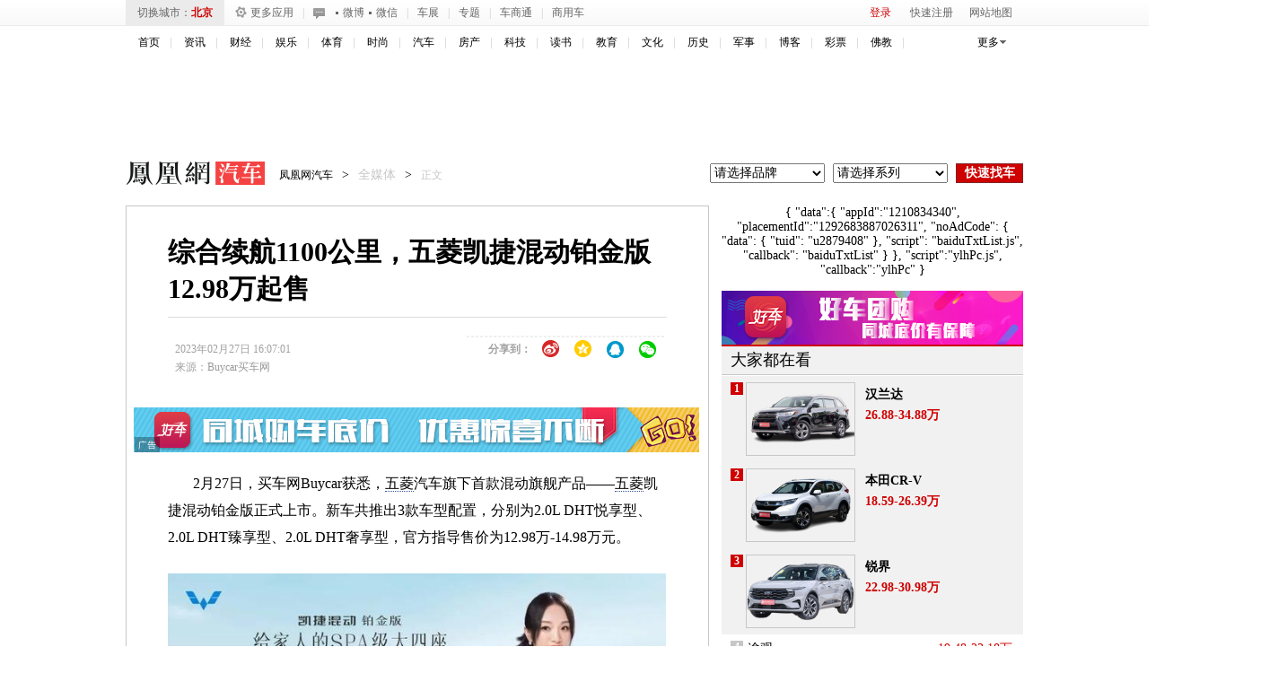

--- FILE ---
content_type: text/html; charset=UTF-8
request_url: https://region.ifeng.com/get?format=js&callback=setRegionCookies
body_size: 79
content:
(function(){setRegionCookies("9999_9999_[abroad][3.145.87.89]")})();

--- FILE ---
content_type: text/plain;charset=UTF-8
request_url: https://iis1.deliver.ifeng.com/showcode?cl=1&cb=iis3.d1_1769295407525_1115&h=250&w=640&uid=&dm=auto.ifeng.com&tc=1769295410568&adids=1536
body_size: 4
content:
iis3.d1_1769295407525_1115()

--- FILE ---
content_type: application/javascript
request_url: https://p3.ifengimg.com/auto/js/2018/1204/156.js
body_size: 9714
content:
//城市对照集合
var arrCity=new Array(
['010','北京市','beijing','bj','11'],
['021','上海市','shanghai','sh','31'],
['022','天津市','tianjin','tj','12'],
['023','重庆市','chongqing','cq','50'],
['0311','河北省','hebei','hb','1300'],
['0351','山西省','shanxi','sx','1400'],
['0471','内蒙古自治区','neimenggu','nmg','1500'],
['024','辽宁省','liaoning','ln','2100'],
['0431','吉林省','jilin','jl','2200'],
['0451','黑龙江省','heilongjiang','hlj','2300'],
['025','江苏省','jiangsu','js','3200'],
['0571','浙江省','zhejiang','zj','3300'],
['0551','安徽省','anhui','ah','3400'],
['0591','福建省','fujian','fj','3500'],
['0791','江西省','jiangxi','jx','3600'],
['0531','山东省','shandong','sd','3700'],
['0371','河南省','henan','hn','4100'],
['027','湖北省','hubei','hb','4200'],
['0731','湖南省','hunan','hn','4300'],
['020','广东省','guangdong','gd','4400'],
['0771','广西壮族自治区','guangxi','gx','4500'],
['0898','海南省','hainan','hn','4600'],
['028','四川省','sichuan','sc','5100'],
['0851','贵州省','guizhou','gz','5200'],
['0871','云南省','yunnan','yn','5300'],
['0891','西藏自治区','xizang','xz','5400'],
['029','陕西省','shanxi','sx','6100'],
['0931','甘肃省','gansu','gs','6200'],
['0951','宁夏回族自治区','ningxia','nx','6400'],
['0971','青海省','qinghai','qh','6300'],
['0991','新疆维吾尔自治区','xinjiang','xj','6500'],
['0311','石家庄市','shijiazhuang','hb_sjz','1301'],
['0315','唐山市','tangshan','hb_ts','1302'],
['0335','秦皇岛','qinhuangdao','hb_qhd','1303'],
['0310','邯郸市','handan','hb_hd','1304'],
['0319','邢台市','xingtai','hb_xta','1305'],
['0312','保定市','baoding','hb_bd','1306'],
['0313','张家口','zhangjiakou','hb_zjk','1307'],
['0314','承德市','chengde','hb_cd','1308'],
['0317','沧州市','cangzhou','hb_cz','1309'],
['0316','廊坊市','langfang','hb_lf','1310'],
['0318','衡水市','hengshui','hb_hs','1311'],
['0351','太原市','taiyuan','sx_ty','1401'],
['0352','大同市','datong','sx_dt','1402'],
['0353','阳泉市','yangquan','sx_yq','1403'],
['0355','长治市','changzhi','sx_cz','1404'],
['0356','晋城市','jincheng','sx_jc','1405'],
['0349','朔州市','shuozhou','sx_sz','1406'],
['0354','晋中市','jinzhong','sx_jz','1407'],
['0359','运城市','yuncheng','sx_yc','1408'],
['0350','忻州市','xinzhou','sx_xz','1409'],
['0357','临汾市','linfen','sx_lf','1410'],
['0358','吕梁市','lvliang','sx_ll','1411'],
['0471','呼和浩特','huhehaote','nmg_hhht','1501'],
['0472','包头市','baotou','nmg_bt','1502'],
['0473','乌海市','wuhai','nmg_wh','1503'],
['0476','赤峰市','chifeng','nmg_cf','1504'],
['0475','通辽市','tongliao','nmg_tl','1505'],
['0470','呼伦贝尔','hulunbeier','nmg_hlbe','1507'],
['0477','鄂尔多斯市','eerduosi','nmg_eeds','1506'],
['0478','巴彦淖尔市','bayannaoer','nmg_byze','1508'],
['0474','乌兰察布市','wulanchabu','nmg_wlcb','1509'],
['0313','兴安盟','xinganmeng','nmg_xa','1522'],
['0479','锡林郭勒盟','xilinguole','nmg_xlgl','1525'],
['024','沈阳市','shenyang','ln_sy','2101'],
['0411','大连市','dalian','ln_dl','2102'],
['0412','鞍山市','anshan','ln_as','2103'],
['0413','抚顺市','fushun','ln_fs','2104'],
['0414','本溪市','benxi','ln_bx','2105'],
['0415','丹东市','dandong','ln_dd','2106'],
['0416','锦州市','jinzhou','ln_jz','2107'],
['0417','营口市','yingkou','ln_yk','2108'],
['0418','阜新市','fuxin','ln_fx','2109'],
['0419','辽阳市','liaoyang','ln_ly','2110'],
['0427','盘锦市','panjin','ln_pj','2111'],
['0410','铁岭市','tieling','ln_tl','2112'],
['0421','朝阳市','chaoyang','ln_cy','2113'],
['0429','葫芦岛市','huludao','ln_hld','2114'],
['0431','长春市','changchun','jl_cc','2201'],
['0432','吉林市','jilin','jl_jl','2202'],
['0434','四平市','siping','jl_sp','2203'],
['0437','辽源市','liaoyuan','jl_ly','2204'],
['0435','通化市','tonghua','jl_th','2205'],
['0439','白山市','baishan','jl_bs','2206'],
['0438','松原市','songyuan','jl_sy','2207'],
['0436','白城市','baicheng','jl_bc','2208'],
['0433','延边朝鲜族','yanbian','jl_yb','2224'],
['0451','哈尔滨市','haerbin','hlj_heb','2301'],
['0452','齐齐哈尔市','qiqihaer','hlj_qqhe','2302'],
['0467','鸡西市','jixi','hlj_jx','2303'],
['0468','鹤岗市','hegang','hlj_hg','2304'],
['0469','双鸭山市','shuangyashan','hlj_sys','2305'],
['0459','大庆市','daqing','hlj_dq','2306'],
['0458','伊春市','yichun','hlj_yc','2307'],
['0454','佳木斯市','jiamusi','hlj_jms','2308'],
['0464','七台河市','qitaihe','hlj_qth','2309'],
['0453','牡丹江市','mudanjiang','hlj_mdj','2310'],
['0456','黑河市','heihe','hlj_hh','2311'],
['0455','绥化市','suihua','hlj_sh','2312'],
['0457','大兴安岭','daxinganling','hlj_dxal','2327'],
['025','南京市','nanjing','js_nj','3201'],
['0510','无锡市','wuxi','js_wx','3202'],
['0516','徐州市','xuzhou','js_xz','3203'],
['0519','常州市','changzhou','js_cz','3204'],
['0512','苏州市','suzhou','js_sz','3205'],
['0513','南通市','nantong','js_nt','3206'],
['0518','连云港市','lianyungang','js_lyg','3207'],
['0517','淮安市','huaian','js_ha','3208'],
['0515','盐城市','yancheng','js_yc','3209'],
['0514','扬州市','yangzhou','js_yz','3210'],
['0511','镇江市','zhenjiang','js_zj','3211'],
['0523','泰州市','taizhou','js_tz','3212'],
['0527','宿迁市','suqian','js_sq','3213'],
['0571','杭州市','hangzhou','zj_hz','3301'],
['0574','宁波市','ningbo','zj_nb','3302'],
['0577','温州市','wenzhou','zj_wz','3303'],
['0573','嘉兴市','jiaxing','zj_jx','3304'],
['0572','湖州市','huzhou','zj_hzh','3305'],
['0575','绍兴市','shaoxing','zj_sx','3306'],
['0579','金华市','jinhua','zj_jh','3307'],
['0570','衢州市','quzhou','zj_qz','3308'],
['0580','舟山市','zhoushan','zj_zs','3309'],
['0576','台州市','tzhou','zj_tz','3310'],
['0578','丽水市','lishui','zj_ls','3311'],
['0551','合肥市','hefei','ah_hf','3401'],
['0553','芜湖市','wuhu','ah_wh','3402'],
['0552','蚌埠市','bengbu','ah_bb','3403'],
['0554','淮南市','huainan','ah_hn','3404'],
['0555','马鞍山市','maanshan','ah_mas','3405'],
['0561','淮北市','huaibei','ah_hb','3406'],
['0562','铜陵市','tongling','ah_tl','3407'],
['0556','安庆市','anqing','ah_aq','3408'],
['0559','黄山市','huangshan','ah_hs','3410'],
['0550','滁州市','chuzhou','ah_cz','3411'],
['0558','阜阳市','fuyang','ah_fy','3412'],
['0557','宿州市','suzhou','ah_sz','3413'],
['0565','巢湖市','chaohu','ah_ch','3414'],
['0564','六安市','liuan','ah_la','3415'],
['0558','亳州市','bozhou','ah_bz','3416'],
['0566','池州市','chizhou','ah_cz','3417'],
['0563','宣城市','xuancheng','ah_xc','3418'],
['0591','福州市','fuzhou','fj_fz','3501'],
['0592','厦门市','xiamen','fj_xm','3502'],
['0594','莆田市','putian','fj_pt','3503'],
['0598','三明市','sanming','fj_sm','3504'],
['0595','泉州市','quanzhou','fj_qz','3505'],
['0596','漳州市','zhangzhou','fj_zz','3506'],
['0599','南平市','nanping','fj_np','3507'],
['0597','龙岩市','longyan','fj_ly','3508'],
['0593','宁德市','ningde','fj_nd','3509'],
['0313','南昌市','nanchang','jx_nc','3601'],
['0798','景德镇市','jingdezhen','jx_jdz','3602'],
['0799','萍乡市','pingxiang','jx_px','3603'],
['0792','九江市','jiujiang','jx_jj','3604'],
['0790','新余市','xinyu','jx_xy','3605'],
['0701','鹰潭市','yingtan','jx_yt','3606'],
['0797','赣州市','ganzhou','jx_gz','3607'],
['0796','吉安市','jian','jx_ja','3608'],
['0795','宜春市','yi_chun','jx_yc','3609'],
['0794','抚州市','fu_zhou','jx_fz','3610'],
['0793','上饶市','shangrao','jx_sr','3611'],
['0531','济南市','jinan','sd_jn','3701'],
['0532','青岛市','qingdao','sd_qd','3702'],
['0533','淄博市','zibo','sd_zb','3703'],
['0632','枣庄市','zaozhuang','sd_zz','3704'],
['0546','东营市','dongying','sd_dy','3705'],
['0535','烟台市','yantai','sd_yt','3706'],
['0536','潍坊市','weifang','sd_wf','3707'],
['0537','济宁市','jining','sd_jni','3708'],
['0538','泰安市','taian','sd_ta','3709'],
['0631','威海市','weihai','sd_wh','3710'],
['0633','日照市','rizhao','sd_rz','3711'],
['0634','莱芜市','laiwu','sd_lw','3712'],
['0539','临沂市','linyi','sd_ly','3713'],
['0534','德州市','dezhou','sd_dz','3714'],
['0635','聊城市','liaocheng','sd_lc','3715'],
['0543','滨州市','binzhou','sd_bz','3716'],
['0530','荷泽市','heze','sd_hz','3717'],
['0371','郑州市','zhengzhou','hn_zzh','4101'],
['0378','开封市','kaifeng','hn_kf','4102'],
['0379','洛阳市','luoyang','hn_ly','4103'],
['0375','平顶山市','pingdingshan','hn_pts','4104'],
['0372','安阳市','anyang','hn_ay','4105'],
['0392','鹤壁市','hebi','hn_hb','4106'],
['0373','新乡市','xinxiang','hn_xx','4107'],
['0391','焦作市','jiaozuo','hn_jz','4108'],
['0393','濮阳市','puyang','hn_py','4109'],
['0374','许昌市','xuchang','hn_xc','4110'],
['0395','漯河市','luohe','hn_lh','4111'],
['0398','三门峡市','sanmenxia','hn_smx','4112'],
['0377','南阳市','nanyang','hn_ny','4113'],
['0370','商丘市','shangqiu','hn_sq','4114'],
['0376','信阳市','xinyang','hn_xy','4115'],
['0394','周口市','zhoukou','hn_zk','4116'],

['0396','驻马店市','zhumadian','hn_zmd','4117'],
['0391','济源市','jiyuan','hn_jy','410881'],
['027','武汉市','wuhan','hb_wh','4201'],
['0714','黄石市','huangshi','hb_hs','4202'],
['0719','十堰市','shiyan','hb_sy','4203'],
['0717','宜昌市','yichang','hb_yc','4205'],
['0710','襄阳市','xiangyang','hb_xf','4206'],
['0711','鄂州市','ezhou','hb_ez','4207'],
['0724','荆门市','jingmen','hb_jm','4208'],
['0712','孝感市','xiaogan','hb_xg','4209'],
['0716','荆州市','jingzhou','hb_jz','4210'],
['0713','黄冈市','huanggang','hb_hg','4211'],
['0715','咸宁市','xianning','hb_xn','4212'],
['0722','随州市','suizhou','hb_sz','4213'],
['0718','恩施土家族苗族','enshi','hb_es','4228'],
['0728','仙桃市','xiantao','hb_xt','429004'],
['0728','潜江市','qianjiang','hb_qj','429005'],
['0728','天门市','tianmen','hb_tm','429006'],
['0719','神农架林区','shennongjia','hb_snj','429021'],
['0731','株洲市','zhuzhou','hn_zz','4302'],
['0731','湘潭市','xiangtan','hn_xt','4303'],
['0731','长沙市','changsha','hn_cs','4301'],
['0734','衡阳市','hengyang','hn_hy','4304'],
['0739','邵阳市','shaoyang','hn_sya','4305'],
['0730','岳阳市','yueyang','hn_yy','4306'],
['0736','常德市','changde','hn_cd','4307'],
['0744','张家界市','zhangjiajie','hn_zjj','4308'],
['0737','益阳市','yiyang','hn_yy','4309'],
['0735','郴州市','chenzhou','hn_cz','4310'],
['0746','永州市','yongzhou','hn_yz','4311'],
['0745','怀化市','huaihua','hn_hh','4312'],
['0738','娄底市','loudi','hn_ld','4313'],
['0743','湘西土家族苗族','xiangxi','hn_xx','4331'],
['020','广州市','guangzhou','gd_gz','4401'],
['0751','韶关市','shaoguan','gd_sg','4402'],
['0755','深圳市','shenzhen','gd_sz','4403'],
['0756','珠海市','zhuhai','gd_zh','4404'],
['0754','汕头市','shantou','gd_st','4405'],
['0757','佛山市','foshan','gd_fs','4406'],
['0750','江门市','jiangmen','gd_jm','4407'],
['0759','湛江市','zhanjiang','gd_zj','4408'],
['0668','茂名市','maoming','gd_mm','4409'],
['0758','肇庆市','zhaoqing','gd_zq','4412'],
['0752','惠州市','huizhou','gd_hz','4413'],
['0753','梅州市','meizhou','gd_mz','4414'],
['0660','汕尾市','shanwei','gd_sw','4415'],
['0762','河源市','heyuan','gd_hy','4416'],
['0662','阳江市','yangjiang','gd_yj','4417'],
['0763','清远市','qingyuan','gd_qy','4418'],
['0769','东莞市','dongguan','gd_d','4419'],
['0760','中山市','zhongshan','gd_zs','4420'],
['0768','潮州市','chaozhou','gd_sz','4451'],
['0663','揭阳市','jieyang','gd_jy','4452'],
['0766','云浮市','yunfu','gd_yf','4453'],
['0771','南宁市','nanning','gx_nn','4501'],
['0772','柳州市','liuzhou','gx_lz','4502'],
['0773','桂林市','guilin','gx_gl','4503'],
['0774','梧州市','wuzhou','gx_wz','4504'],
['0779','北海市','beihai','gx_bh','4505'],
['0770','防城港市','fangchenggang','gx_fcg','4506'],
['0777','钦州市','qinzhou','gx_qz','4507'],
['0775','贵港市','guigang','gx_gg','4508'],
['0775','玉林市','ylin','gx_yl','4509'],
['0776','百色市','baise','gx_bs','4510'],
['0774','贺州市','hezhou','gx_hz','4511'],
['0778','河池市','hechi','gx_hc','4512'],
['0772','来宾市','laibin','gx_lb','4513'],
['0771','崇左市','chongzuo','gx_cz','4514'],
['0898','海口市','haikou','hn_hk','4601'],
['0898','三亚市','sanya','hn_sy','4602'],
['028','成都市','chengdu','sc_cd','5101'],
['0813','自贡市','zigong','sc_zg','5103'],
['0812','攀枝花市','panzhihua','sc_pzh','5104'],
['0830','泸州市','luzhou','sc_lz','5105'],
['0838','德阳市','deyang','sc_dy','5106'],
['0816','绵阳市','mianyang','sc_my','5107'],
['0839','广元市','guangyuan','sc_gy','5108'],
['0825','遂宁市','suining','sc_sn','5109'],
['0832','内江市','neijiang','sc_nj','5110'],
['0833','乐山市','leshan','sc_ls','5111'],
['0817','南充市','nanchong','sc_nc','5113'],
['028','眉山市','meishan','sc_ms','5114'],
['0831','宜宾市','yibin','sc_yb','5115'],
['0826','广安市','guangan','sc_ga','5116'],
['0818','达州市','dazhou','sc_dz','5117'],
['0835','雅安市','yaan','sc_ya','5118'],
['0827','巴中市','bazhong','sc_bz','5119'],
['028','资阳市','ziyang','sc_zy','5120'],
['0837','阿坝藏族','aba','sc_ab','5132'],
['0836','甘孜藏族','ganzi','sc_gz','5133'],
['0834','凉山彝族','liangshan','sc_ls','5134'],
['0851','贵阳市','guiyang','gz_gy','5201'],
['0858','六盘水市','liupanshui','gz_lps','5202'],
['0852','遵义市','zunyi','gz_zy','5203'],
['0853','安顺市','anshun','gz_as','5204'],
['0856','铜仁','tongren','gz_tr','5222'],
['0859','黔西南布依族苗族','qianxinan','gz_qxn','5223'],
['0857','毕节区','bijiequ','gz_bj','5224'],
['0855','黔东南苗族侗族','qiandongnan','gz_qdn','5226'],
['0854','黔南布依族苗族','qiannan','gz_qn','5227'],
['0871','昆明市','kunming','yn_km','5301'],
['0874','曲靖市','qujing','yn_qj','5303'],
['0877','玉溪市','yuxi','yn_yx','5304'],
['0875','保山市','baoshan','yn_bs','5305'],
['0870','昭通市','zhaotong','yn_zt','5306'],
['0888','丽江市','lijiang','yn_lj','5307'],
['0879','普洱市','puer','yn_pe','5308'],
['0883','临沧市','lincang','yn_lc','5309'],
['0878','楚雄彝族','chuxiong','yn_cx','5323'],
['0873','红河哈尼族彝族','honghe','yn_hh','5325'],
['0876','文山壮族苗族','wenshan','yn_ws','5326'],
['0691','西双版纳傣族','xishuangbanna','yn_xsbn','5328'],
['0872','大理白族','dali','yn_dl','5329'],
['0692','德宏傣族景颇族','dehong','yn_dh','5331'],
['0886','怒江傈僳族','nujiang','yn_nj','5333'],
['0887','迪庆藏族','diqing','yn_dq','5334'],
['0891','拉萨市','lasa','xz_ls','5401'],
['0895','昌都','changdu','xz_cd','5421'],
['0893','山南','shannan','xz_sn','5422'],
['0892','日喀则','rikeze','xz_rkz','5423'],
['0896','那曲地区','naqu','xz_nq','5424'],
['0897','阿里地区','ali','xz_al','5425'],
['0894','林芝地区','linzhi','xz_lz','5426'],
['029','西安市','xian','sx_xa','6101'],
['0919','铜川市','tongchuan','sx_tc','6102'],
['0917','宝鸡市','baoji','sx_bj','6103'],
['029','咸阳市','xianyang','sx_xy','6104'],
['0913','渭南市','weinan','sx_wn','6105'],
['0911','延安市','yanan','sx_ya','6106'],
['0916','汉中市','hanzhong','sx_hz','6107'],
['0912','榆林市','yulin','sx_yl','6108'],
['0915','安康市','ankang','sx_ak','6109'],
['0914','商洛市','shangluo','sx_sl','6110'],
['0931','兰州市','lanzhou','gs_lz','6201'],
['0937','嘉峪关市','jiayuguan','gs_jyg','6202'],
['0935','金昌市','jinchang','gs_jc','6203'],
['0943','白银市','baiyin','gs_by','6204'],
['0938','天水市','tianshui','gs_ts','6205'],
['0935','武威市','wuwei','gs_ww','6206'],
['0936','张掖市','zhangye','gs_zy','6207'],
['0933','平凉市','pingliang','gs_pl','6208'],
['0937','酒泉市','jiuquan','gs_jq','6209'],
['0934','庆阳市','qingyang','gs_qy','6210'],
['0932','定西市','dingxi','gs_dx','6211'],
['0939','陇南市','longnan','gs_ln','6212'],
['0930','临夏回族','linxia','gs_lx','6229'],
['0941','甘南藏族','gannan','gs_gn','6230'],
['0971','西宁市','xining','qh_xn','6301'],
['0972','海东','haidong','qh_hd','6321'],
['0970','海北藏族','haibei','qh_hb','6322'],
['0973','黄南藏族','huangnan','qh_hn','6323'],
['0974','海南藏族','hainan','qh_hn','6325'],
['0975','果洛藏族','guoluo','qh_gl','6326'],
['0976','玉树藏族','yushu','qh_ys','6327'],
['0979','海西蒙古族藏族','haixi','qh_hx','6328'],
['0951','银川市','yinchuan','nx_yc','6401'],
['0952','石嘴山市','shizuishan','nx_szs','6402'],
['0953','吴忠市','wuzhong','nx_wz','6403'],
['0954','固原市','guyuan','nx_gy','6404'],
['0955','中卫市','zhongwei','nx_zw','6405'],
['0991','乌鲁木齐市','wulumuqi','xj_wlmq','6501'],
['0990','克拉玛依市','kelamayi','xj_klmy','6502'],
['0995','吐鲁番地区','tulufan','xj_tlf','6521'],
['0902','哈密地区','hami','xj_hm','6522'],
['0994','昌吉回族','changji','xj_cj','6523'],
['0909','博尔塔拉','boertala','xj_betl','6527'],
['0996','巴音郭楞','bayinguoleng','xj_bygl','6528'],
['0997','阿克苏地区','akesu','xj_aks','6529'],
['0908','克孜勒苏柯尔克孜','kezilesukeerkezi','xj_kzlskekz','6530'],
['0998','喀什地区','kashi','xj_ks','6531'],
['0903','和田地区','hetian','xj_ht','6532'],
['0999','伊犁哈萨克','yilihasake','xj_ylhsk','6540'],
['0901','塔城地区','tacheng','xj_tc','6542'],
['0906','阿勒泰地区','aletai','xj_alt','6543'],
['0993','石河子市','shihezi','xj_shz','659001'],
['0998','图木舒克市','tumushuke','xj_tmsk','659003'],
['0512','昆山市','kunshan','js_ks','320583'],
['0433','延吉市','yanji','jl_yj','2209'],
['0483','阿拉善盟','alashanmeng','nmg_alsm','1529']);

//根据IP获取城市代码
function getcnid(){
	var iploc='';
	var ifengcookie=jQuery.cookie("weather_city");
	var selCity='';

	for(var i=0;i<arrCity.length;i++){
		if(ifengcookie!=undefined && ifengcookie!=null && ifengcookie!=""){
			if(arrCity[i][3]==ifengcookie){
				if(arrCity[i][1].replace("市","")!=unescape(selCity)){
					jQuery.cookie("selCityName",arrCity[i][1].replace("市",""),{domain:".ifeng.com",path:"/",expires:30});
					selCity=arrCity[i][1].replace("市","");
					break;
				}
			}		}
		else{
			jQuery.cookie("selCityName","北京");
			selCity="北京";

			break;
		}
	}

	if(selCity!="" && selCity!=undefined){
		jQuery(".city-all-li a").each(function(){
			if(jQuery(this).parent().attr("class")!="hot" && jQuery(this).html()==selCity){
			jQuery(this).removeClass("on");
			jQuery(this).addClass("on");
			}
			else{
			jQuery(this).removeClass("on");

			}
		});

		var tmparr=retCityarray(selCity)[4];
		for(var x=0;x<6-tmparr.length;x++){
				 tmparr=tmparr+'0';
		}
		iploc=tmparr;
	}
	else{
		 jQuery.cookie("selCityName",escape("北京"),{domain:".ifeng.com",path:"/",expires:30});
		 iploc="110000";
	}
	return iploc;
}

//获取IP所属省市
function getCityID(){
	var iploc=getcnid();
	var cityid;
	for(var i=0;i<arrCity.length;i++){
		if(iploc.indexOf(arrCity[i][4])==0){
			cityid=arrCity[i][0];
		}
	}
	return cityid;
}
//获取IP所属省市
function getCitySN(){
	var iploc=getcnid();
	var citysn;
	for(var i=0;i<arrCity.length;i++){
		if(iploc.toLowerCase().indexOf(arrCity[i][4])==0){
			citysn=arrCity[i][3];
		}
	}
	return citysn;
}
//返回当前客户端IP所属城市信息
function returnClientCityarray(){
	var iploc=getcnid();
	var currentCity;
	for(var i=0;i<arrCity.length;i++){
		if(iploc.toLowerCase().indexOf(arrCity[i][4])==0){
			currentCity=arrCity[i];
		}
	}
	return currentCity;
}

//返回城市编号、名称、拼音集合
function returnCityarray(cityid){
	var currentCity;
	for(var i=0;i<arrCity.length;i++){
		if(arrCity[i][0]==cityid){
			currentCity=arrCity[i];
			break;
		}
	}
	return currentCity;
}
function returnCityarrayByidnm(cityid,citynm){
	var currentCity;
	for(var i=0;i<arrCity.length;i++){
		if(arrCity[i][0]==cityid && arrCity[i][3]==citynm){
			currentCity=arrCity[i];
			break;
		}
	}
	return currentCity;
}
function retCityarray(citynm){
	var currentCity;
	for(var i=0;i<arrCity.length;i++){
		if(arrCity[i][1].indexOf(citynm)>-1){
			currentCity=arrCity[i];
			break;
		}
	}
    if(currentCity==null || currentCity==undefined){
		currentCity=arrCity[0];
	}
	return currentCity;
}


//区域热门城市
var hotcity_arr=new Array();
hotcity_arr[0]=new Array('hlj_,jl_,ln_','哈尔滨,长春,沈阳,齐齐哈尔,大庆,牡丹江');//东北区
hotcity_arr[1]=new Array('nmg_,hb_,sd_,sx_,bj,tj','北京,天津,石家庄,太原,临沂');//华北区
hotcity_arr[2]=new Array('js_,zj_,ah_,sh','上海,南京,苏州,无锡,六安,泰州');//华东区
hotcity_arr[3]=new Array('hn_41,hb_,hn_43','郑州,武汉,长沙,合肥,中山,江门');//华中区
hotcity_arr[4]=new Array('gd_,gx_,fj_,jx_,hn_46','中山,江门,郑州,武汉,长沙,合肥');//华南区
hotcity_arr[5]=new Array('sc_,yn_,gz_,xz_,cq','北京,重庆,昆明,兰州,西安,乌鲁木齐');//西南区
hotcity_arr[6]=new Array('sx_61,gs_,nx_,qh_,xj_,','北京,兰州,西安,乌鲁木齐,重庆,昆明');//西北区



function hot_open_city(){
	var currentCity=returnClientCityarray();

	jQuery.ajax({
		url:"http://api.auto.ifeng.com/cms/api/cityinfo",
		cache:true,
		crossdomain:true,
		async:false,
		dataType:"jsonp",
		jsonpCallback:"callback",
		success:function(json){
			var area_arr=new Array();
			var hotcity_arr=new Array();
			var d=eval(json);
			var city_arr=new Array();
			city_arr[0]=new Array("a");
			city_arr[1]=new Array("b");
			city_arr[2]=new Array("c");
			city_arr[3]=new Array("d");
			city_arr[4]=new Array("e");
			city_arr[5]=new Array("f");
			city_arr[6]=new Array("g");
			city_arr[7]=new Array("h");
			city_arr[8]=new Array("j");
			city_arr[9]=new Array("k");
			city_arr[10]=new Array("l");
			city_arr[11]=new Array("m");
			city_arr[12]=new Array("n");
			city_arr[13]=new Array("p");
			city_arr[14]=new Array("q");
			city_arr[15]=new Array("r");
			city_arr[16]=new Array("s");
			city_arr[17]=new Array("t");
			city_arr[18]=new Array("w");
			city_arr[19]=new Array("x");
			city_arr[20]=new Array("y");
			city_arr[21]=new Array("z");
			
			jQuery.each(d,function(i,v){
				for(var i=0;i<city_arr.length;i++){
					if(city_arr[i][0].toLowerCase()==v.pinyin.charAt(0).toLowerCase()){
						city_arr[i].push(v.name+","+v.pinyin);
					}
				}
				
				var area_index=checkarr(area_arr,v.area);
				if(area_index==-1){
					var a=new Array();
					a[0]=v.area;
					a[1]=v.name;
					area_arr.push(a);
				}
				else{
					if(v.isonline==1){
						area_arr[area_index][1]=area_arr[area_index][1]+","+v.name;
					}
				}
				if(v.ishot==1){
					if(checkarr(hotcity_arr,v.name)==-1){
						hotcity_arr.push(v.name);
					}
				}
			});
			
			var c="";
			var ni=0;
			for(var i=0;i<city_arr.length;i++){
				if(city_arr[i].length > 1){
					var cbg="";
					if(ni%2==0){
						cbg=' class="cbg"';
					}
					else{
						cbg='';
					}
					
					var ss='<dl'+cbg+'><dt>'+city_arr[i][0].toUpperCase()+':</dt>';
					for(var j=1;j<city_arr[i].length;j++){
						ss+='<dd><a href="javascript:void(0);" val="'+city_arr[i][j].split(",")[1]+'">'+city_arr[i][j].split(",")[0]+'</a></dd>';
					}

                	ss+='</dl>';
					c+=ss;
					ni++;
				}
			}
			
			jQuery(".cx-city-nlst").html(c);
			
			jQuery(".city-all-li").html('');
			var strhot=''
			strhot+='<li class="hot"><label>热门：</label>';
			for(var i=0;i<hotcity_arr.length;i++){
				strhot+='<a href="javascript:void(0);" class="">'+hotcity_arr[i]+'</a>';
			}
			strhot+='</li>';
			jQuery(".city-all-li").append(strhot);
			var strcity='';
			var cl=0;
			for(var i=0;i<area_arr.length;i++){
				if(i%2==0){
					strcity+='<li class="bg"><label>'+area_arr[i][0]+'：</label>';
				}
				else{
					strcity+='<li><label>'+area_arr[i][0]+'：</label>';
				}
				var c=area_arr[i][1].split(',');
				for(var j=0;j<c.length;j++){
					if(currentCity[1].indexOf(c[j])>-1){
						cl=i;
						strcity+='<a class="on" href="javascript:void(0);">'+c[j]+'</a>';
					}
					else{
						strcity+='<a href="javascript:void(0);">'+c[j]+'</a>';
					}
				}
			}
			strcity+='</li>';
			jQuery(".city-all-li").append(strcity);
			
			/*var clarr=area_arr[cl][1].split(",");
			alert(clarr);
			jQuery(".city-link").html('');
			for(var i=0;i<clarr.length && i<12;i++){
				jQuery(".city-link").append('<a target="_blank" href="http://'+retCityarray(clarr[i])[2]+'.auto.ifeng.com/">'+clarr[i]+'</a>');
			}*/
			jQuery(".city-link").html('');
			var cc='';
			for(var i=0;i<city45_arr.length;i++){
				for(var j=0;j<city45_arr[i].length;j++){
					if(city45_arr[i][j].indexOf(currentCity[1].replace("市",""))>-1){
						cc=city45_arr[i][j];
						break;
					}
				}
			}
			var carr=cc.split(",");
			for(var i=0;i<carr.length;i++){
				if(i>11) break;
				jQuery(".city-link").append('<a target="_blank" href="http://'+retCityarray(carr[i])[2]+'.auto.ifeng.com/">'+carr[i]+'</a>');
			}
			
			jQuery(".city-link").append('<a class="more" target="_blank" href="http://auto.ifeng.com/citys/">更多城市&gt;&gt;</a>');
		},
		error:function(r,e){}
	});
	
}
function checkarr(arr,v){
	for(var i=0;i<arr.length;i++){
		if(arr[i].length>1){
			if(arr[i][0]==v){
				return i;
			}
		}
		else{
			if(arr[i]==v){
				return i;
			}
		}
	}
	return -1;
}

jQuery(document).ready(function(){
	hot_open_city();
});



--- FILE ---
content_type: text/plain;charset=UTF-8
request_url: https://iis1.deliver.ifeng.com/showcode?tc=1769295412613&h=&uid=&adids=&fid=&custom=&adunitid=191&f=html&dm=auto.ifeng.com&cb=iis3.d1_1769295407525_1115&cl=1&w=&channel=auto
body_size: 4
content:
iis3.d1_1769295407525_1115()

--- FILE ---
content_type: text/plain;charset=UTF-8
request_url: https://iis1.deliver.ifeng.com/showcode?h=600&w=300&cb=iis3.d1_1769295407525_1115&tc=1769295412069&cl=1&uid=&adids=6126&dm=auto.ifeng.com
body_size: 1012
content:
iis3.d1_1769295407525_1115({"6126":{"ap":"6126","b":"41","cf":"iis","code":"%3Ciframe%20src%3D%22https%3A%2F%2Fwww.ifeng.com%2Fa_if%2Fbaidu%2F190624%2Fqpdnyhzh03.html%22%20width%3D%22300%22%20height%3D%22250%22%20frameborder%3D%220%22%20scrolling%3D%22no%22%3E%3C%2Fiframe%3E","ct":"1-1-1823","h":"600","murls":["https://iis1.deliver.ifeng.com/i?p=[base64]&t_tk_type=ifeng_imp&t_tk_bid=_41_&t_tk_ap=_6126_&tm_time=__FH_TM_TIME__&milli_time=__FH_TM_MILLI_TIME__"],"rid":"4520","sn":"百度","w":"300"}})

--- FILE ---
content_type: text/plain;charset=UTF-8
request_url: https://iis1.deliver.ifeng.com/showcode?adids=7201&cb=iis3.d1_1769295407525_1115&uid=&w=640&h=90&dm=auto.ifeng.com&tc=1769295410288&cl=1
body_size: 940
content:
iis3.d1_1769295407525_1115({"7201":{"ap":"7201","b":"41","cf":"iis","code":"%7B%22data%22%3A%7B%22tuid%22%3A%22u6911383%22%7D%2C%22script%22%3A%22baiduTxtList.js%22%2C%22callback%22%3A%22baiduTxtList%22%7D","ct":"1-1-2892","h":"90","murls":["https://iis1.deliver.ifeng.com/i?p=[base64]&t_tk_type=ifeng_imp&t_tk_bid=_41_&t_tk_ap=_7201_&tm_time=__FH_TM_TIME__&milli_time=__FH_TM_MILLI_TIME__"],"rid":"5876","sn":"百度","w":"640"}})

--- FILE ---
content_type: application/javascript
request_url: https://m1.ifengimg.com/auto/js/2015/1016/newsv1.js
body_size: 3378
content:
function used_car_list(name,spell){

    if(spell.indexOf("_")>=0){
        var name = name.replace("市","");
        var area = getIdOfPorC(name,"c");
    }else{
        name = name.replace("市","");
        name = name.replace("省","");
        name = name.replace("自治区","");
        name = name.replace("壮族自治区","");
        name = name.replace("维吾尔族自治区","");
        area = getIdOfPorC(name,"p");
    }

    var city=area.replace("pto","");
    city=city.replace("cto","");
    if(name!=-1){

        jQuery("#usedcarlink").attr("href","http://s.auto.ifeng.com/w.gif=http://so.iautos.cn/so.jsp?areaid="+area);

    }
    //var price = jQuery(".serialprice .data-item").eq(0).html().replace('<label>指导价：</label>','').replace("万", "");
	var price;
	if(jQuery(".serialprice .data-item").eq(0).find("a").size()>0){
		price = jQuery(".serialprice .data-item").eq(0).html().match(/<a([^>]+)?>([\s\S]+)?<\/a>/)[2];
	}else{
		price = '0-0';
	}

    var temp = parseInt(price.split("-")[0]);

    var min=0;
    var max=5;
    if(temp>=0&&temp<5) {
        min=0;
        max=5;
    } else if(temp>=5&&temp<10) {
        min=5;
        max=10;
    } else if(temp>=10&&temp<15) {
        min=10;
        max=15;
    } else if(temp>=15&&temp<20) {
        min=15;
        max=20;
    }else if(temp>=20&&temp<30) {
        min=20;
        max=30;
    }else if(temp>=30&&temp<40) {
        min=30;
        max=40;
    }else if(temp>=40&&temp<60) {
        min=40;
        max=60;
    }else if(temp>=60&&temp<80) {
        min=60;
        max=80;
    }else if(temp>=80&&temp<120) {
        min=80;
        max=120;
    }else if(temp>=120&&temp<300) {
        min=120;
        max=300;
    }else {
        min=300;
        max=4000;
    }
    var url = 'http://car.auto.ifeng.com/interface/usedCarApi.php?area='+city+'&min='+min+'&max='+max+"&callback=?";
    var pagehtml = "";
    jQuery.getJSON(url, function(data){
        for(var i=0; i<data.length; i++){
            pagehtml+='<li><a href="http://s.auto.ifeng.com/w.gif=http://2sc.iautos.cn/usedcar/'+data[i].UploadId+'.html" target="_blank" class="img"><img src="'+data[i].PhotoUrl+'" width="120" height="90"></a><a href="http://s.auto.ifeng.com/w.gif=http://www.iautos.cn/usedcar/usedcar_detail.asp?uploadid='+data[i].UploadId+'" target="_blank" class="b price">'+data[i].ModelName+'</a><a href="http://s.auto.ifeng.com/w.gif=http://www.iautos.cn/usedcar/usedcar_detail.asp?uploadid='+data[i].UploadId+'" target="_blank" class="name red">'+data[i].Appraise+'万</a><em class="year">'+data[i].FirstRegDate+'</em></li>';
        }
        jQuery("#usedcarlist").html(pagehtml);

    });



}



//对应二手车城市id
function getIdOfPorC(str,signPOrC){
    var id="-1";
    if("p"==signPOrC){//查省份id标记
        for(var i=0; i<provinceCityArray.length; i++){
            if(str==provinceCityArray[i][0]){
                return "pto"+provinceCityArray[i][1];
            }
        }
    }else if("c"==signPOrC){//查城市id标记
        for(var j=0; j<provinceCityArray.length; j++){
            for(var k=2; k<provinceCityArray[j].length; k++){
                if(str==provinceCityArray[j][k]){
                    return "cto"+provinceCityArray[j][k+1];
                }
                k++;
            }
        }
    }
    return id;//如果查询不到或者signPOrC非"p"或"c"，则返回"-1"
}

//经销商报价
function getDealerBaojia4s( serial, citycode, city ){

    var url = 'http://dealer.auto.ifeng.com/api/getPriceInfoBySerialId?serialId='+serial+'&cityId='+citycode;
    jQuery.ajax({
        url:url,
        dataType:"jsonp",
        cache:"true",
        crossDomain:"true",
        jsonpCallback:"apicallback1",
        success:function( data ){
            if(data.length>0){
                var pagehtml = "";
                var news = "";
                for(var i=0; i< data.length; i++){
                    var temp ='<span class="j">热销中</span>';
                    if(data[i].comparePrice>0){
                        temp = '<span class="j">降'+data[i].comparePrice+'万</span>';
                    }
                    if(data[i].newsId>0){
                        news = '<a href="http://dealer.auto.ifeng.com/'+data[i].did+'/news_info_'+data[i].newsId+'.html" target="_blank" class="name">'+data[i].carName+'</a>'
                    }else{
                        news = '<a href="http://dealer.auto.ifeng.com/'+data[i].did+'/" target="_blank" class="name">'+data[i].carName+'</a>';
                    }
                    pagehtml+='<li>'+news+'<a href="http://dealer.auto.ifeng.com/'+data[i].did+'/price_car_'+data[i].carId+'.html#from_top" target="_blank" data-bid="'+data[i].brandId+'" data-sid="'+data[i].serialId+'" data-cid="'+data[i].carId+'" data-cname="'+data[i].carName+'" class="ask">询价</a> <div class="p">'+temp+'<span class="s red">售'+data[i].price+'万</span><a href="http://dealer.auto.ifeng.com/'+data[i].did+'" class="tel">'+data[i].tel+'</a> </div> </li>';
                
                }
                pagehtml = '<div class="arl-lc-tit"><h3>本地降价信息</h3><a href="http://'+city+'.auto.ifeng.com/jiangjia/" target="_blank" class="more">更多>></a></div><div class="arl-lc-list mb30"><ul>'+pagehtml+'</ul></div>';
                jQuery("#bdjiangjia").html(pagehtml);
            }else{
                jQuery("#relateseries").addClass("mt15");
            }
        }
    });
}

//按类型加载经销商报价
function getDealerBaojiaByType(serial ,citycode ){

    var url = 'http://dealer.auto.ifeng.com/api/getDealerInfoByCompanyType?serialId='+serial+'&cityId='+citycode;

    jQuery.ajax({
        url:url,
        dataType:"jsonp",
        cache:"true",
        crossDomain:"true",
        jsonpCallback:"apicallback2",
        success: function( data ){

            if(data){
                var s4data = data[0]['4S'];
                var s4html = "";
                for(var i = 0; i < s4data.length; i++ ){
                    var style = "";
                    if(i % 2 != 0){
                        style= 'class="bg"';
                    }
                    var desp = "";
                    var jiangfu = "";
                    if(s4data[i].comparePrice > 0 ){
                        desp = ' <em class="red">降'+s4data[i].comparePrice+'万</em>';
                        jiangfu = '<em>降幅'+caculateDes(s4data[i].price, s4data[i].guidePrice)+'</em>';
                    }else{
                        desp = ' <em class="red">热销中</em>';
                        jiangfu = '<em>&nbsp;&nbsp;&nbsp;-</em>';
                    }
                    var info = "";
                    if(i == 0 && s4data[i].comparePrice > 0 )
                        info = '<span class="country">全国最低</span>';
                    if(i == 1 && s4data[i].comparePrice > 0 )
                        info = '<span class="region">本地最低</span> ';

                    s4html+='<li '+style+'><div class="fl pb-l1"><div class="tit"><a href="http://dealer.auto.ifeng.com/'+s4data[i].did+'/price_car_'+s4data[i].carId+'.html" target="_blank" class="name">'+s4data[i].carName+'</a><b>4S</b>'+info+'</div> <a href="http://dealer.auto.ifeng.com/'+s4data[i].did+'/" class="dl" target="_blank">'+s4data[i].coaName+'</a><a href="http://dealer.auto.ifeng.com/'+s4data[i].did+'/" class="tel" target="_blank">'+s4data[i].tel+'</a></div><div class="fl pb-l2"><em class="lt">'+s4data[i].guidePrice+'万</em><em class="red">'+s4data[i].price+'万</em> </div><div class="fl pb-l2">'+jiangfu+desp+' </div> <div class="fl pb-l3"> <a href="http://dealer.auto.ifeng.com/'+s4data[i].did+'/price_car_'+s4data[i].carId+'.html#from_top" target="_blank" class="ask">询最低价</a></div> </li>';
                }

                if(!s4html){
                    s4html = '<div style="height:80px;line-height:80px;" class="nosale">暂无优惠</div>';
                }else{
                    s4html = "<ul class='sale'>"+s4html+"</ul>"
                }
                jQuery(".4sdealerbaojia .nosale").remove();
                jQuery(".4sdealerbaojia .sale").remove();
                jQuery(".4sdealerbaojia").append(s4html);
            }

            //综合
            var zhdata = data[1]['综合'];
            var zhhtml = "";
            for(var i = 0; i < zhdata.length; i++ ){
                var style = "";
                if(i % 2 != 0){
                    style= 'class="bg"';
                }
                var desp = "";
                var jiangfu = "";
                if(zhdata[i].comparePrice > 0 ){
                    desp = ' <em class="red">降'+zhdata[i].comparePrice+'万</em>';
                    jiangfu = '<em>降幅'+caculateDes(zhdata[i].price, zhdata[i].guidePrice)+'</em>';
                }else{
                    desp = ' <em class="red">热销中</em>';
                    jiangfu = '<em>&nbsp;&nbsp;&nbsp;-</em>';
                }

                var info = "";
                if(i == 0 && zhdata[i].comparePrice > 0)
                    info = '<span class="country">全国最低</span>';
                if(i == 1 && zhdata[i].comparePrice > 0)
                    info = '<span class="region">本地最低</span> ';
                zhhtml+='<li '+style+'><div class="fl pb-l1"><div class="tit"><a href="http://dealer.auto.ifeng.com/'+zhdata[i].did+'/price_car_'+zhdata[i].carId+'.html" target="_blank" class="name">'+zhdata[i].carName+'</a><b>综</b>'+info+'</div> <a href="http://dealer.auto.ifeng.com/'+zhdata[i].did+'/" class="dl" target="_blank">'+zhdata[i].coaName+'</a><a href="http://dealer.auto.ifeng.com/'+zhdata[i].did+'/" class="tel" target="_blank">'+zhdata[i].tel+'</a></div><div class="fl pb-l2"><em class="lt">'+zhdata[i].guidePrice+'万</em><em class="red">'+zhdata[i].price+'万</em> </div><div class="fl pb-l2">'+jiangfu+desp+' </div> <div class="fl pb-l3"><a href="http://dealer.auto.ifeng.com/'+zhdata[i].did+'/price_car_'+zhdata[i].carId+'.html#from_top" target="_blank" class="ask">询最低价</a></div> </li>';
            }
            if(!zhhtml){
                zhhtml = '<div style="height:80px;line-height:80px;" class="nosale">暂无优惠</div>';
            }else{
                zhhtml = "<ul class='sale'>"+zhhtml+"</ul>"
            }
            jQuery(".zhdealerbaojia .nosale").remove();
            jQuery(".zhdealerbaojia .sale").remove();
            jQuery(".zhdealerbaojia").append(zhhtml);

            //港口
            var gangkoudata = data[2]['港口'];
            var gkhtml = "";
            for(var i = 0; i < gangkoudata.length; i++ ){
                var style = "";
                if(i % 2 != 0){
                    style= 'class="bg"';
                }
                var desp = "";
                var jiangfu = "";
                if(gangkoudata[i].comparePrice > 0 ){
                    desp = ' <em class="red">降'+gangkoudata[i].comparePrice+'万</em>';
                    jiangfu = '<em>降幅'+caculateDes(gangkoudata[i].price, gangkoudata[i].guidePrice)+'</em>';
                }else{
                    desp = ' <em class="red">热销中</em>';
                    jiangfu = '<em>&nbsp;&nbsp;&nbsp;-</em>';
                }
                var info = "";
                if(i == 0 && gangkoudata[i].comparePrice > 0)
                    info = '<span class="country">全国最低</span>';
                if(i == 1 && gangkoudata[i].comparePrice > 0)
                    info = '<span class="region">本地最低</span> ';

                gkhtml+='<li '+style+'><div class="fl pb-l1"><div class="tit"><a href="http://dealer.auto.ifeng.com/'+gangkoudata[i].did+'/price_car_'+gangkoudata[i].carId+'.html" target="_blank" class="name">'+gangkoudata[i].carName+'</a><b>港</b>'+info+' </div> <a href="http://dealer.auto.ifeng.com/'+gangkoudata[i].did+'" class="dl" target="_blank">'+gangkoudata[i].coaName+'</a><a href="http://dealer.auto.ifeng.com/'+gangkoudata[i].did+'" class="tel" target="_blank">'+gangkoudata[i].tel+'</a></div><div class="fl pb-l2"><em class="lt">'+gangkoudata[i].guidePrice+'万</em><em class="red">'+gangkoudata[i].price+'万</em> </div><div class="fl pb-l2">'+jiangfu+desp+' </div> <div class="fl pb-l3"> <a href="http://dealer.auto.ifeng.com/'+gangkoudata[i].did+'/price_car_'+gangkoudata[i].carId+'.html#from_top" target="_blank" class="ask">询最低价</a></div> </li>';
            }
            if(!gkhtml){
                gkhtml = '<div style="height:80px;line-height:80px;" class="nosale">暂无优惠</div>';
            }else{
                gkhtml = "<ul class='sale'>"+gkhtml+"</ul>"
            }
            jQuery(".gkdealerbaojia .nosale").remove();
            jQuery(".gkdealerbaojia .sale").remove();
            jQuery(".gkdealerbaojia").append(gkhtml);


        }
    });


}

//经销商推荐
function getDealerInfo(serial, citycode){

    var url = 'http://dealer.auto.ifeng.com/api/getDealerInfoBySerialId?serialId='+serial+'&cityId='+citycode;
    jQuery.ajax({
        url:url,
        dataType:"jsonp",
        cache:"true",
        crossDomain:"true",
        jsonpCallback:"apicallback3",
        success: function(data ){

            if(data.length>0){
                var pagehtml = "";
                for(var i =0; i <data.length; i++){
                    var style= "";
                    var dtype = "";
                    if(i % 2 == 0){
                        style = 'class="bg1"';
                    }
                    if(data[i].companyType == 1){
                        dtype = '<b class=dl-cate>4S</b>';
                    }else if(data[i].companyType == 2){
                        dtype = '<b class=dl-cate>综</b>';
                    }else{
                        dtype = '<b class=dl-cate>港口</b>';
                    }

                    pagehtml+='<tr '+style+'><td><a href="http://dealer.auto.ifeng.com/'+data[i].did+'" target="_blank">'+data[i].coaName+dtype+'</a> </td><td><a href="http://dealer.auto.ifeng.com/'+data[i].did+'" class="tel" target="_blank">'+data[i].tel+'</a></td> <td>'+data[i].address+'<a href="http://dealer.auto.ifeng.com/'+data[i].did+'/company_basic.html" target="_blank" class="map">[地图]</a></td></tr>';
                }
                var serialInfo = jQuery("#serialInfo h2").html();
                if(!serialInfo){
                    serialInfo = "";
                }
                var title =' <div class="arl-h4"><h4>'+serialInfo+' 经销商推荐</h4><div class="more"><a target="_blank" href="http://data.auto.ifeng.com/dealer">更多>></a></div> </div>'
                var dealercon = ' <div class="arl-rec-dl"><table border="0" cellspacing="0" cellpadding="0" width="100%;"> <thead> <tr> <td width="30%">经销商</td> <td width="28%">电话</td> <td width="42%">地址</td> </tr> </thead> <tbody>'+pagehtml+' </tbody> </table> </div>';
                jQuery("#dealerInfo").html(title+dealercon);
            }else{
                jQuery("#dealerInfo").remove();
            }
        }
    });

}


function caculateDes( dprice, guideprice ){
    dprice = parseFloat(dprice);
    guideprice = parseFloat(guideprice);
    if(dprice >= guideprice){
        return "";
    }
    var des = ((guideprice -dprice )/guideprice).toFixed(2)*100;
    return des.toFixed(0).toString()+"%";

}



--- FILE ---
content_type: text/plain;charset=UTF-8
request_url: https://iis1.deliver.ifeng.com/showcode?cl=1&tc=1769295412330&dm=auto.ifeng.com&cb=iis3.d1_1769295407525_1115&h=300&w=120&uid=&adids=4247
body_size: 1154
content:
iis3.d1_1769295407525_1115({"4247":{"ap":"4247","b":"41","cf":"iis","code":"%3C%21--%23%7B%22data%22%3A%7B%22swfUrl%22%3A%22%2F%2Fhealth.ifeng.com%2Floc%2F8G7J8A4J9f6%22%2C%22swfUrl2%22%3A%22%2F%2Fhealth.ifeng.com%2Floc%2F8G7J8A4J9f6%22%2C%22clickUrl%22%3A%22%22%2C%22interac%22%3A0%2C%22delay%22%3A0%2C%22isTemplet%22%3A%22on%22%7D%2C%22script%22%3A%22coupletFloat.js%22%2C%22callback%22%3A%22coupletFloat%22%7D%23--%3E","ct":"1-1-184","h":"300","murls":["https://iis1.deliver.ifeng.com/i?p=[base64]&t_tk_type=ifeng_imp&t_tk_bid=_41_&t_tk_ap=_4247_&tm_time=__FH_TM_TIME__&milli_time=__FH_TM_MILLI_TIME__"],"rid":"429","sn":"百度","w":"120"}})